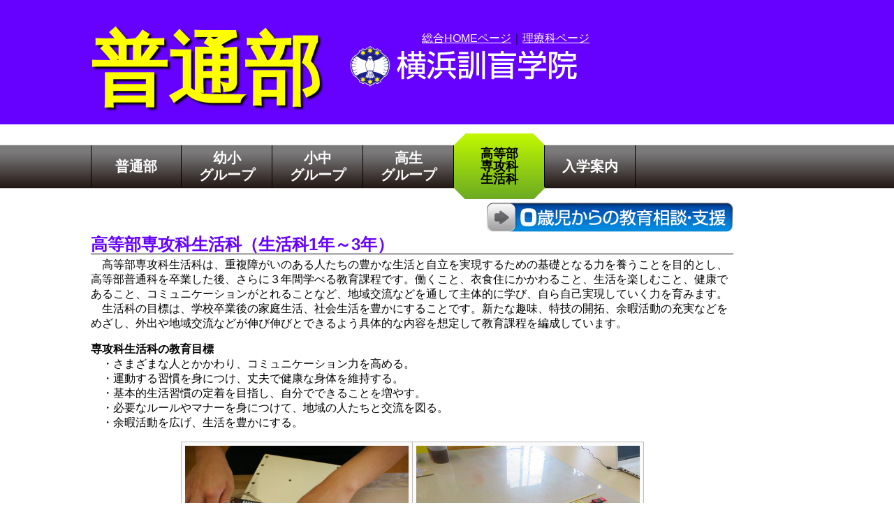

--- FILE ---
content_type: text/html
request_url: http://kunmou.jp/f_senko.html
body_size: 1930
content:
<!DOCTYPE HTML PUBLIC "-//W3C//DTD HTML 4.01 Transitional//EN""http://www.w3.org/TR/html4/loose.dtd">
<html>
<head>
<meta http-equiv="Content-Type" content="text/html; charset=Shift_JIS">
<title>学校法人　横浜訓盲学院</title>
<meta name="keywords" content="盲学校,横浜,山手,視覚,知的,聴覚,弱視,難聴,ろう児,あん摩,マッサージ,指圧,はり師,灸師,">
<meta name="description" content="キリスト教の愛の精神に基づく私立盲特別支援学校。少人数制で個に応じた教育を実践しています。">
<link href="futsu.css" rel="stylesheet" type="text/css">
</head>

<body id="Ftop">
<div id="wrapper">
<div id="header">
	<h1>普通部</h1>
	<p><a href="index.html">総合HOMEページ</a>｜<a href="r_top.html">理療科ページ</a></p>
	<h2><img src="images/f-logo.png" alt="横浜訓盲学院"></h2>
</div><!-- end header -->
	<ul id="fnavi">
	<li><a href="f_top.html">普通部</a></li>	<li><a href="f_yosho.html">幼小<br>グループ</a></li>	<li><a href="f_shochu.html">小中<br>グループ</a></li>	<li><a href="f_koto.html">高生<br>グループ</a></li>
<li class="currentpage"><a href="f_senko.html" class="seikatsuka">高等部<br>専攻科<br>生活科</a></li>
	<li><a href="n_futsu.html">入学案内</a></li>
	</ul>

<div id="contents">
<div class="KyoikuSodan"><a href="f_sodan.html"><img src="images/futsu/0sai-kyoikusodan.png" alt="0歳児からの教育相談・支援"></a></div>
<h3><span>高等部専攻科生活科（生活科1年～3年）</span></h3>
	<p class="normal">
	　高等部専攻科生活科は、重複障がいのある人たちの豊かな生活と自立を実現するための基礎となる力を養うことを目的とし、高等部普通科を卒業した後、さらに３年間学べる教育課程です。働くこと、衣食住にかかわること、生活を楽しむこと、健康であること、コミュニケーションがとれることなど、地域交流などを通して主体的に学び、自ら自己実現していく力を育みます。 　生活科の目標は、学校卒業後の家庭生活、社会生活を豊かにすることです。新たな趣味、特技の開拓、余暇活動の充実などをめざし、外出や地域交流などが伸び伸びとできるよう具体的な内容を想定して教育課程を編成しています。
	</p>

<h4><span>専攻科生活科の教育目標</span></h4>
<p class="normal">
　・さまざまな人とかかわり、コミュニケーション力を高める。<br>
　・運動する習慣を身につけ、丈夫で健康な身体を維持する。<br>
　・基本的生活習慣の定着を目指し、自分でできることを増やす。<br>
　・必要なルールやマナーを身につけて、地域の人たちと交流を図る。<br>
　・余暇活動を広げ、生活を豊かにする。
</p>

<table class="image">
<tr>
<td><img src="images/futsu/f_senko1.jpg" style="width: 320px;"></td>
<td><img src="images/futsu/f_senko2.jpg" style="width: 320px;"></td>
</tr>
<tr>
<td><img src="images/futsu/f_senko3.jpg" style="width: 320px;"></td>
<td><img src="images/futsu/f_senko4.jpg" style="width: 320px;"></td>
</tr>
</table>

</div><!-- end contents -->
<div id="footer">
<div id="navi">
	<ul>
		<li><a href="g_rizicho_aisatsu.html">理事長挨拶</a></li>
		<li><a href="n_riryo.html">理療科【入学案内】</a></li>
		<li><a href="g_aisatsu.html">学院長挨拶</a></li>
		<li><a href="n_futsu.html">普通部【入学案内】</a></li>
		<!-- <li><a href="kaiho.html">学校開放</a></li> -->
		<li><a href="tayori.html">学院だより</a></li>
		<li><a href="f_sodan.html">普通部【教育相談】</a></li>
		<li><a href="tayori_g_backno.html" style="font-size:80%;">学院長室だより</a></li>
		<li><a href="g_rinen.html">教育理念</a></li>
		<li><a href="g_enkaku.html">沿革</a></li>
		<li><a href="g_keikaku.html">教育計画</a></li>
		<li><a href="boshu.html">教員募集</a></li>
		<li><a href="seiku.html">暗唱聖句</a></li>
		<li><a href="g_koka.html">校歌</a></li>
		<li><a href="kifu.html">ご寄付のお願い</a></li>
		<li><a href="access.html">アクセス</a></li>
		<li><a href="index.html">総合HOME</a></li>
	</ul>
</div><!-- end navi  -->
<div>
	<img src="images/denwa.png">
</div>
</div><!-- end footer  -->
</div><!-- end wrapper -->
</body>
</html>

--- FILE ---
content_type: text/css
request_url: http://kunmou.jp/futsu.css
body_size: 1754
content:
* {
	margin: 0;
	padding: 0;
	font-family:"ヒラギノ角ゴ Pro W3", "Hiragino Kaku Gothic Pro", "メイリオ", Meiryo, Osaka, "ＭＳ Ｐゴシック", "MS PGothic", sans-serif;
	}

body {
	background-image: url(images/f-top-back.png);
	background-repeat: repeat-x;
	}
#wrapper {
	width: 1020px;
	margin: auto;
	overflow: visible;
/*	background-image: url(images/f-film.png);
	background-repeat: repeat-y;
	background-position: right top;
*/
	padding-bottom: 20px;
	}

#header  {
	overflow: hidden;
	padding-top: 45px;
	height: 133px;

}
#header h1 {
	display: block;
	color: #FFFF00;
	font-size: 110px;
	line-height: 1;
	font-weight: bold;
	text-shadow: 3px 3px 3px #000; 
	background-repeat: no-repeat;
	float: left;
	width: 370px;
	padding-left:
	}
#header p {
	float: left;
	text-align: right;
	width: 344px;
}
#header p a {
	color: #FFF;
}

#fnavi {
	clear: both;
	overflow: hidden;
	padding: 13px 0 5px 0;
	list-style: none;
}
#fnavi li {
	width: 130px;
	float: left;
	text-align: center;
	display: block;
	height: 60px;
	padding: 17px 0;
}
#fnavi li.currentpage {
	background: url(images/fnavi-current.png);
}
#fnavi li.currentpage a {
	color: #000;
}

#fnavi li a {
	display: table-cell;
	height: 60px;
	vertical-align: middle;

	width: 130px;
	text-align: center;

	border-right: 1px solid #000;

	color: #FFF;
	text-decoration: none;
	font-weight: bold;
	font-size: 20px;
	line-height: 1.2;
}
#fnavi li:first-child a {
	border-left: 1px solid #000;
	
}
#fnavi li a:hover {
	background: #0000FF;
	color: #FFF;
}

#fnavi li a.seikatsuka {
	font-size: 18px;
	line-height: 1;
}


.KyoikuSodan {
	text-align: right;
	padding-bottom: 5px;
	}







#contents {
	padding: 0 100px 0 0 ;
	}
#contents h3  {
	border-bottom: 1px solid #000;
	font-size: 24px;
	color: #60F;
	line-height: 1.1;
	margin-bottom: 5px;
}
#contents h4  {
#contents h4  {

	font-size: 18px;
	line-height: 1.1;
	clear: both;
}
}

#contents p.normal  {
	margin-bottom: 1em;
	}


/*  フッター  */
#footer {	
	overflow: auto;
	}

#navi {
	clear: both;
	width: 435px;
	float: left;
	background-image: url(images/navi-f.png);
	background-repeat: no-repeat;
	background-position: left top 0px 0px;
	padding: 0 0 0 0;
	}
#navi ul {
	overflow: auto;
	padding: 25px 0 30px 30px;
}
#navi li {
	display: block;
	float: left;
	width: 120px;
	background-image: url(images/navi-li.png);
	background-repeat: no-repeat;
	background-size: 20px;
	padding: 0px 0 5px 28px;
	font-weight: bold;
	font-size: 18px;
}
#navi li:nth-child(even) {
	width: 200px;
	}
#navi a {
	font-weight: bold;
	color: #000;
	text-decoration: none;
	}

#navi a:hover {
	font-weight: bold;
	color: #00F;
	text-decoration: underline;
	}




/* 旧サイトから移行 */
/* 共通設定 */
h5 {
	font-size: 105%;
	padding: 5px 20px;
	background : url(images/allow_black.gif) no-repeat left center;
	background-position: 5px 8px;
}
.container {
	width: 100%;
	overflow: auto;
}
table.single {
	padding: 2px;
	margin: 5px 10px;
	float: right;
	text-align: center;
	font-size: 80%;
}
p#hiduke {
	padding: 5px;
	margin: 10px;
	line-height: 150%;
	text-align: right;
}
p.toiawase {
	padding: 5px;
	line-height: 150%;
	text-align: right;
}
p.toiawase img {
	vertical-align: text-top;
}

table.image {
	margin: 10px auto 20px auto;
	border-collapse: collapse;
}
table.image td {
	width: 230px;
	padding: 5px;
	font-size: 14px;
	text-align: center;
	vertical-align: top;
	border: 1px solid #BBBBBB;
	background-color: #FAFAFA;
}
table.image p {
	text-align: left;
	padding-bottom: 5px;
}
table.singleimg {
	float: right;
	margin: 10px;
	background-color: #FAFAFA;
	border-collapse: collapse;
}
table.singleimg td {
	padding: 5px;
	font-size: 14px;
	text-align: center;
	vertical-align: top;
	border: 1px solid #BBBBBB;
}
table.singleimg p {
	text-align: left;
	padding-bottom: 5px;
}


ol.normal {
	padding-left: 20px;
	padding-bottom: 20px;
	}


/* 普通部トップ */
table.futsuimg {
	margin: 10px auto;
	text-align: left;
	font-size: 14px;
	line-height: 150%;
	border-collapse: collapse;
	border: 1px solid #BBBBBB;
	background-color: #FAFAFA;
}
table.futsuimg td {
	width: 210px;
	vertical-align: bottom;
	padding: 5px;
}
#group {
	width: 90%;
	padding: 5px;
	margin: 0 auto 10px auto;
	background-color: #FCFCFC;
	border: 2px solid #CCCCCC;
}
#group p {
	padding: 5px;
	margin-left: 0px;
}




/* 専攻科生活科 */
dl.katei {
	line-height: 150%;
	margin-bottom: 10px;
}
dl.katei dt {
	padding: 5px 0 5px 20px;
	background : url(images/allow_black.gif) no-repeat left center;
	background-position: 5px 8px;
	font-weight: bold;
}
dl.katei dd {
	margin-left: 20px;
}



/* 普通科・理療科入学案内共通 */
dl.shohi {
	width: auto;
	padding: 5px;
	margin-bottom: 10px;
	line-height: 150%;
	overflow: auto;
}
dl.shohi dt{
	clear: both;
	width: 240px;
	padding-left: 15px;
	float: left;
}
dl.shohi dd{
	width: 460px;
	float: left;
}

dl.boshuteiin {
	width: auto;
	padding: 5px;
	margin-bottom: 10px;
	line-height: 150%;
	overflow: auto;
}
dl.boshuteiin dt{
	clear: both;
	width: 300px;
	padding-left: 15px;
	float: left;
}
dl.boshuteiin dd{
	width: auto;
	float: left;
}






/* 普通科入学案内 */
p.futsu {
	padding: 5px;
}
p.futsuend {
	padding: 5px;
	margin-bottom: 10px;
}
ol.soudan {
	padding: 5px;
	margin-bottom: 10px;
	line-height: 150%;
}
ol.soudan li {
	margin-left: 25px;
	margin-bottom: 10px;
}
